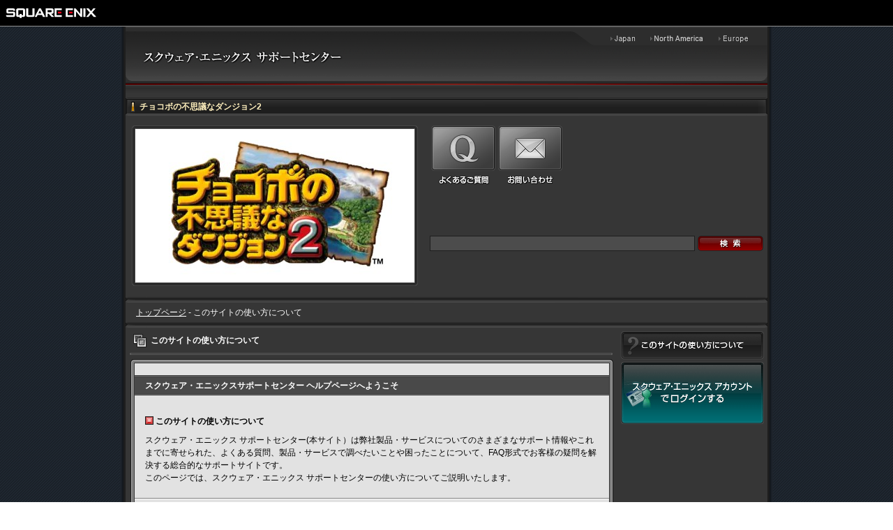

--- FILE ---
content_type: text/html; charset=UTF-8
request_url: https://support.jp.square-enix.com/about.php?la=0&id=1662
body_size: 5352
content:
<html><head>
<meta http-equiv='Content-Type' content='text/html; charset=UTF-8' />
<meta http-equiv='content-Style-type' content='text/css' />
<meta http-equiv='content-Script-type' content='text/javascript' />
<META http-equiv="Content-Language" Content="ja-JP" /> 
<meta name="viewport" content="width=device-width, initial-scale=1.0">
<meta name="description" xml:lang="ja-JP" content="スクウェア・エニックスの製品やサービスについてのサポート情報やよくある質問を掲載しています。調べたいことや困ったことについて、FAQ形式でお客様の疑問を解決する総合的なサポートサイトです。" />
<META name="robots" content="index,follow" />
<META name="googlebot" content="index,follow" />
<META name="author" content="SQUARE ENIX CO., LTD." />
<META name="language" content="ja-JP" />
<meta http-equiv="Content-Security-Policy" 
    content="default-src 'self' 'unsafe-inline'; 
    connect-src 'self' https://app.pep.work/;
    script-src 'self' 'unsafe-inline' 'unsafe-eval' https://app.pep.work/; 
    style-src 'self' 'unsafe-inline' https://app.pep.work/ https://d2ixvq6dqmuoso.cloudfront.net/;
    img-src 'self' 'unsafe-inline' data: https://s3-ap-northeast-1.amazonaws.com/ https://d2ixvq6dqmuoso.cloudfront.net/">
<LINK rel="alternate" href="https://support.na.square-enix.com/" hreflang="en-US" xml:lang="en-US" title="SQUARE ENIX Support Center" />
<LINK rel="alternate" href="https://support.eu.square-enix.com/?la=2" hreflang="en-GB" xml:lang="en-GB" title="SQUARE ENIX Support Centre" />
<LINK rel="alternate" href="https://support.eu.square-enix.com/?la=3" hreflang="fr-FR" xml:lang="fr-FR" title="Centre d'informations Square Enix" />
<LINK rel="alternate" href="https://support.eu.square-enix.com/?la=4" hreflang="de-DE" xml:lang="de-DE" title="SQUARE ENIX Support-Center" />
<link rel='stylesheet' type='text/css' href='css/main.css' />
<link rel='stylesheet' type='text/css' href='css/ja.css' />
<LINK rel="shortcut icon" type="image/x-icon" href="/images/favicon.ico" ><LINK rel="shortcut icon" type="image/vnd.microsoft.icon" href="/images/favicon.ico"><title>スクウェア・エニックス サポートセンター</title>
<script>
/*
  (function(i,s,o,g,r,a,m){i['GoogleAnalyticsObject']=r;i[r]=i[r]||function(){
  (i[r].q=i[r].q||[]).push(arguments)},i[r].l=1*new Date();a=s.createElement(o),
  m=s.getElementsByTagName(o)[0];a.async=1;a.src=g;m.parentNode.insertBefore(a,m)
  })(window,document,'script','https://www.google-analytics.com/analytics.js','ga');

  ga('create', 'UA-92241774-1', 'auto');
  ga('send', 'pageview');
*/
</script>

</head>
	<body><!-- === headerArea === -->
<script language="JavaScript" src="/jp/common/js/header-black.js"></script>
<noscript>
<table width="100%" border="0" cellspacing="0" cellpadding="0" class="printRestriction" summary="">
	<tr valign="top"><td width="100%" bgcolor="#000000" align="left"><img src="/jp/common/images/clear.gif" width="8" height="12" border="0" alt=""><br><img src="/jp/common/images/clear.gif" width="8" height="8" border="0" alt=""><a href="https://www.jp.square-enix.com/"><img src="/jp/common/images/pheader-logo-black.gif" width="130" height="14" border="0" alt="SQUARE ENIX"></a><br><img src="/jp/common/images/clear.gif" width="8" height="11" border="0" alt=""><br></td></tr>
	<tr valign="top"><td bgcolor="#929292"><img src="/jp/common/images/clear.gif" width="8" height="1" border="0" alt=""></td></tr>
</table>
</noscript>
<!-- === /headerArea === -->

		<div id='wrap'>
			<!-- ヘッダー -->
			<div id='wrap-header'>
				<div id="header-link-area">
					<a href='https://support.jp.square-enix.com/index.php' target='_top'><div class="support-top"></div></a>
				</div>
				<div id='header'>

					<!-- リージョン切り替え -->
					<ul id='header-region'>
						<li><a id='jp' class='region-button button-mode' href='https://support.jp.square-enix.com/index.php'></a></li>
						<li><a id='na' class='region-button button-mode' href='https://support.na.square-enix.com/index.php'></a></li>
						<li><a id='eu' class='region-button button-mode' href='https://support.eu.square-enix.com/index.php'></a></li>
					</ul><!-- リージョン切り替え -->
					
					<!-- 言語切り替え -->
					<!--ul id='header-lang'>
						<li><a id='en' class='lang-button button-mode' href='#'></a></li>
						<li><a id='fr' class='lang-button button-mode' href='#'></a></li>
						e<li><a id='de' class='lang-button button-mode' href='#'></a></li>
					</ul--><!-- 言語切り替え -->
					
					<br />
				</div>
			</div>      <!-- ヘッダー -->

			<!-- ボディ -->
			<div id='wrap-body'>
				
				<!-- コンテンツ-->
				<div id='contents'>
          					<!-- ニュースメニュー -->
					<div id='detail-menu'>
						<div id='detail-title'><span>チョコボの不思議なダンジョン2</span></div><!-- ゲームタイトル -->
						
						<!-- メニューエリア -->
						<div id='detail-menu-area'>
							
							<!-- ゲームバナー -->
							<div id='detail-banner-frame'>
              <img src='images/title_banner/3ef0660041e008ecf0a828390a6e9253cc1c946716643739962ea1efbe76f7ed.jpg' />
							</div><!-- ゲームバナー -->
							
							<!-- ボタン＆サーチエリア -->
							<table id='detail-menu-table' cellpadding='0' cellspacing='0'>
								<!-- ボタンエリア -->
								<tr>
									<td valign='top'>
										<div class='float-left'>
											<a id='dm-btn4' class='detail-menu-button button-mode  img-hover' href='//support.jp.square-enix.com/faqtop.php?id=1662&la=0'></a>
											<a id='dm-label4' class='detail-menu-label button-mode' href='//support.jp.square-enix.com/faqtop.php?id=1662&la=0'></a>
										</div>
										<div class='float-left'>
											<a id='dm-btn6' class='detail-menu-button button-mode img-hover' href='//support.jp.square-enix.com/contacttop.php?id=1662&la=0'></a>
											<a  id='dm-label6'class='detail-menu-label button-mode' href='//support.jp.square-enix.com/contacttop.php?id=1662&la=0'></a>
										</div>

									</td>
								</tr><!-- ボタンエリア -->
								
								<!-- サーチ -->
								<tr>

<FORM action="faq.php#FAQRESULT" method="GET" name="HFORM">
									<td valign='top' id='detail-search-input'>
										<input type='text' name="q" id='search-input' value='' /><!-- 入力エリア -->
										<!-- 検索ボタン -->
										<a href='#' id='search-button' class='button-mode img-hover' onclick='window.document.HFORM.submit();return false;'>
											<div id='search-button-label'></div>
										</a><!-- 検索ボタン -->
									</td>
<INPUT type="HIDDEN" name="id" value="1662">
<INPUT type="HIDDEN" name="la" value="0">
</FORM>
								</tr><!-- サーチ -->
								
							</table><!-- ボタン＆サーチエリア -->
							<br/>
						</div><!-- メニューエリア -->
						
						<div class='float-end'></div><!-- フロート終了 -->
						
					</div><!-- ニュースメニュー -->
					<img src='/images/bound.gif' width="920" height="13"><!-- 仕切り -->
<div class='bcnavi-textarea'>
<div id='bcnavi-textarea-detail'>
 
<a href='//support.jp.square-enix.com/main.php?id=1662&la=0'>トップページ</a> -  
このサイトの使い方について</div>
</div>
					<img src='/images/bound.gif' width="920" height="13"><!-- 仕切り -->

		
					<!-- 2カラムパターン -->
					<div id='column2'>
						
						<!-- Aゾーン -->
						<div id='a-zone'>
							
							<!-- テキストエリアマージン -->
							<div style='margin: 0 0 0 6px;'>
<div class="headline hl-normal"><div>このサイトの使い方について</div></div>
								<div class='frame-header header-wide'></div><!-- フレームヘッダ -->
								
								<!-- フレームボディ -->
								<div class='frame-body body-wide'>
									
									<!-- テキストエリア -->
									<div id='news-textarea-frame' class='b'>
                  <h1><div>スクウェア・エニックスサポートセンター ヘルプページへようこそ</div></h1><!-- 黒帯通常サイズ -->
<br/>
                  <h2>このサイトの使い方について</h2>
<p>スクウェア・エニックス サポートセンター(本サイト）は弊社製品・サービスについてのさまざまなサポート情報やこれまでに寄せられた、よくある質問、製品・サービスで調べたいことや困ったことについて、FAQ形式でお客様の疑問を解決する総合的なサポートサイトです。</p>
<p>このページでは、スクウェア・エニックス サポートセンターの使い方についてご説明いたします。</p>
<div class='border type4'></div><!-- ボーダー -->
<h2>スクウェア・エニックス サポートセンター</h2>
<p>スクウェア・エニックス サポートセンターでは、弊社製品のゲームタイトル（以下タイトル）および提供中のサービスについて、それぞれのタイトル専用サイトをご用意いたしております。<br />
タイトル専用サイトではお客様の疑問解決の手助けとなる、以下の機能を提供しております。 </p>
<div style="margin: 10px 0px 10px 0px">
<h3>最新ニュース・お知らせを確認する …… ニュース</h3>
<h3>疑問を解決する …… よくあるご質問・FAQ検索</h3>
<h3>スクウェア・エニックスへのお問い合わせ</h3>
</div>
<div class='border type4'></div><!-- ボーダー -->
<h4>ニュース</h4>
<p>「最新ニュース」ではサポートに関連した、最新のお知らせを掲載しています。<br/>
見出しをクリックすると、内容の詳細がご覧いただけます。</p><br/>
<p>※ニュースを提供している一部のタイトル・サービスに関してのみとなります。</p>
<div class='border type4'></div><!-- ボーダー -->


<h4>よくあるご質問・FAQ検索</h4>
<p style="margin-bottom: 10px"><b>よくあるご質問</b></p>
<p>「よくあるご質問」では、お問い合わせの多いFAQ上位5件をご案内しております。お問い合わせの際には、まずこちらをご覧いただくことをお勧めいたします。</p>
<p>「よくあるご質問」へは、タイトル専用サイト各ページの右上部のアイコンからお進みください。</p>
<br/>
<p style="margin-bottom: 10px"><b>FAQ検索</b></p>
<p>サポートセンターでは、タイトル・サービスのサポート情報や、ご利用環境や機器などのテクニカル(技術的)な情報を常に更新し、FAQとしてご提供しております。<br/>
FAQを利用することで、疑問への解答やトラブル対処へのアドバイスを得ることができますので、ぜひご活用ください。 <br/>
<br/>
<p>FAQの検索はタイトル専用サイトの各ページ右上部の検索ボックス、またはFAQ検索結果の画面から実行できます。</p>
<br/>
<div style="border: 1px solid #808080; background-color: #fff; padding: 8px; margin: 20px 20px 10px 20px; ">
<p><b>FAQ検索のヒント</b></p>
<div style="margin: 10px 0px 10px 0px">
<h3>検索のキーワードが複数ある場合は、空白(スペース)で区切ってご入力ください（AND検索になります）。</h3>
<h3>カテゴリー／サブカテゴリーを選択すると、より関連するFAQに絞り込まれます。</h3>
</div>
</div>
<div class='border type4'></div><!-- ボーダー -->
<h4>スクウェア・エニックスへのお問い合わせ</h4>
<p>よくあるご質問・FAQなどをご覧いただいても問題が解決しない場合、以下のいずれかの方法でスクウェア・エニックスにお問い合わせください。</p>
<div style="margin: 10px 0px 10px 0px">
<h3>タイトル専用サイト各ページ右上部の「お問い合わせ」から問い合わせページへ進む</h3>
<h3>FAQ記事内の「このFAQについて問い合わせ」ボタンから問い合わせページに進む</h3>
</div>
<p>※お問い合わせ時に「お問い合わせ番号」が表示されます。<br/>
　対応時に弊社スタッフが「お問い合わせ番号」を確認させていただきますので、番号を控えておいてください。</p>
<div class='border type4'></div><!-- ボーダー -->
<h4>スクウェア・エニックス アカウント</h4>

<p>スクウェア・エニックス アカウントとは、スクウェア・エニックスが提供する各種オンラインサービスの認証に利用可能な共通アカウントで、どなたでも無料でご登録いただけます。 <br/>
今後提供されるサービスにご利用いただけるほか、既存のサービスを関連づけることで複数のIDを1つのスクウェア・エニックス アカウントに統合したり、特殊なサービスが利用できます。<br/>スクウェア・エニックス アカウントをお持ちでない方は<a href="https://secure.square-enix.com/account/app/svc/register?lng=ja&rgn=jp" target="_blank">こちら</a>をご覧ください。 </p>


<div class='border type4'></div><!-- ボーダー -->
<h5><div>ご注意</div></h5>
<div style="margin: 20px 0px 10px 0px">
<h3>ゲームの攻略方法やデータのご質問については、お答えしておりません。また、攻略以外のお問い合わせの場合でも、
ご質問内容によってはお答えできない場合がございます。</h3>
<h3>日本語以外でのお問い合わせは受け付けておりません。また、弊社からの回答はすべて日本語となります。</h3>
<h3>海外で購入したゲームソフトについてはサポートしておりません。</h3>
<h3>複製品、およびお客様のお取扱いにより生じた原因で故障と思われる症状が発生している場合は、サポートの対象外とさせていただきます。</h3>
<h3>登録情報およびご契約内容についてのお問い合わせは、会員ご本人様以外の方からご質問をいただいてもお答えできない場合があります。</h3>
<h3>入力された内容に不備がある場合、ご回答できない場合がございます。</h3>
<h3>一般の方からのゲーム及び関連企画等のご提案は受け付けておりません。</h3>
<h3>会社見学の申し込みは受け付けておりません。なお、企業活動については「会社情報」をご覧ください。</h3>
</div>
<br/>


									</div><!-- テキストエリア -->
								</div><!-- フレームボディ -->
								<div class='frame-footer footer-wide'></div><!-- フレームフッター -->
							<!-- 戻るicon -->
							<div class='icon back'>
								<img src='images/back_icon.gif'>
								<a href="javascript:history.back();" class='w noline'>前に戻る</a> 
							</div><!-- 戻るicon -->
							</div><!-- テキストエリアマージン -->
						
						</div><!-- Aゾーン -->
						
						
						<!-- Bゾーン -->
						<div id='b-zone'>
							<a id='about-site-btn' class='button-mode' href='about.php?la=0&id=1662'></a><!-- サイトの使い方についてボタン -->

							<!--<a id='about-chat-btn' class='button-mode' href='about_chatsupport.php?la=0&id=1662'></a>--><!-- チャットについてボタン -->
							<a id='login-btn' class='button-mode img-hover' href='https://secure.square-enix.com/oauth/oa/oauthauth?client_id=support&ref=support_jp_login&svcgrp=Service_SEJ&response_type=code&redirect_uri=https%3A%2F%2Fsupport.jp.square-enix.com%2Flogin.php?u=%2Fabout.php%3Fla%3D0_a_id%3D1662'></a><!-- ログインボタン -->
						</div><!-- Bゾーン -->
						
					</div><!-- 2カラムパターン -->
					
					<div class='float-end'></div><!-- フロート終了 -->
					
				</div><!-- コンテンツ -->
				
			</div><!-- ボディ -->
			
			<!-- フッター -->
            <div id='wrap-footer' class="wrap-footer-menu">
                <div id="footer-menu-area">
                    <div class="line_top">
                        <div class="inner">
                            <ul class="sqexFooter" style="margin-top: 20px;">
                                <li><a href="https://www.jp.square-enix.com/about/">このサイトについて</a>
                                <li class="sep">|
                                <li><a href="https://www.jp.square-enix.com/privacy/">プライバシーポリシー</a> 
                                <li class="sep">|
                                <li><a href="/?la=0">サポートセンター</a> 
                                <li class="sep">|
                                <li><a href="https://www.jp.square-enix.com/sitemap/">サイトマップ</a> 
                                <li class="sep">|
                                <li><a href="https://www.square-enix.com/">SQUARE ENIX GLOBAL</a>
                            </ul>
                        </div>
                    </div>
                    <div class="line_top2">
                        <div class="inner">
                            <div class="copyright">
 &copy; SQUARE ENIX
                                </div>
                        </div>
                    </div>
                </div>
            </div>




      <!-- フッター -->
		</div>
	</body>
</html>

--- FILE ---
content_type: text/css
request_url: https://support.jp.square-enix.com/css/main.css
body_size: 23005
content:
@charset "UTF-8";

body,div,dl,dt,dd,ul,ol,li,h1,h2,h3,h4,h5,h6,pre,form,fieldset,input,p,blockquote,table,th,td{margin:0;padding:0;line-height:150%;}
fieldset,img,abbr{border:0;}
address,caption,cite,code,dfn,h1,h2,h3,h4,th,var{font-style:normal;font-weight:normal;}
caption,th{text-align:left;}
q:before,q:after{content:'';}
html,body{height:100%;line-height:150%;text-align:center;background-image:url(/images/body.gif);}
.button-mode{cursor:pointer;display:block;}
.img-hover{background-position:0 0;background-repeat:no-repeat;}
.img-hover:hover{background-position:0 bottom;}
.w{font-size:12px;color:#fff;}
.b{font-size:12px;color:#000;}
.noline{text-decoration:none;}
.noline2line{text-decoration:none;}
.noline2line:hover{text-decoration:underline;}
.border{font-size:1px;background-repeat:repeat-x;}
.type1{height:2px;background-image:url(/images/border1.gif);}
.type2{height:13px;background-image:url(/images/border2.gif);}
.type3{height:1px;margin:10px 0 10px 0;background-image:url(/images/border3.gif);}
#column2 .type3{width:680px;}
#column3 .type3{width:470px;}
.type4{height:2px;margin:20px 0 20px 0;background-image:url(/images/border4.gif);}
#column2 .type4{width:680px;}
#column3 .type4{width:470px;}
.float-end{clear:both;}
.float-left{float:left;}
.float-right{float:right;}
.table-bg{background-color:#000;table-layout:fixed;}
@media all and (-ms-high-contrast:none){
}
@supports (-ms-ime-align: auto) {
}

.table-bg[width="620"]{table-layout:fixed;width:94%;}
.tcell1{color:#000;font-size:13px;background-color:#ccc;padding:3px 6px 3px 6px;}
.tcell2{color:#333;font-size:13px;background-color:#fff;padding:3px 8px 3px 8px;white-space:normal;}
.tcell3{color:#333;font-size:13px;background-color:#f0f0ff;padding:3px 8px 3px 8px;}
.tcell2 input,.tcell2 textarea{max-width: 90%;}
.tcell2 input,.tcell2 textarea + div.counter-wrap{max-width: 90%;}
#wrap{width:984px;min-height:100%;margin:0 auto;background-image:url(/images/wrap.gif);background-repeat:repeat-y;text-align:left;position:relative;}
* html #wrap{height:100%;}
#wrap-body{width:984px;text-align:center;padding-bottom:107px;}
#wrap-footer{width:984px;height:47px;background-image:url(/images/wrap_footer.gif);background-repeat:no-repeat;background-position:center;position:absolute;bottom:0;text-align:center;color:#bbb;font-size:12px;}
#wrap-footer #footer-area{position:relative;top:19px;}
#wrap-footer.wrap-footer-menu{width:984px;height:79px;background-image:url(/images/wrap_footer_menu.gif);background-repeat:no-repeat;background-position:center;position:absolute;bottom:0;text-align:center;color:#bbb;font-size:12px;}
#wrap-footer #footer-menu-area {position: relative;top: 0px;padding: 0 29px;}
#contents{width:920px;margin:0 auto 0 auto;text-align:left;}
#column3 #a-zone{width:235px;float:left;}
#column3 #b-zone{width:455px;margin-left:10px;float:left;}
#column3 #c-zone{width:210px;float:right;}
#column2 #a-zone{width:210px;float:left;}
#column2 #b-zone{width:210px;float:right;}
#header li{list-style-type:none;float:left;}
#header-region{padding:13px 0 0 727px;}
.region-button{background-repeat:no-repeat;height:10px;}
.region-button#jp{background-image:url(/images/region-jp.gif);width:57px;}
.region-button#na{background-image:url(/images/region-na.gif);width:98px;}
.region-button#eu{background-image:url(/images/region-eu.gif);width:69px;}
.region-button#tw{background-image:url(/images/lang-tw.gif);width:63px;}
.region-button#cn{background-image:url(/images/lang-cn.gif);width:61px;}
.region-button#ko{background-image:url(/images/lang-ko.gif);width:53px;}
#search-button{width:94px;height:22px;background-image:url(/images/search_button.gif);}
#header-lang{padding:13px 0 0 763px;}
.lang-button{background-repeat:no-repeat;height:10px;padding-left: 10px;}
.lang-button#en{background-image:url(/images/lang-en.gif);width:44px;height:12px;}
.lang-button#fr{background-image:url(/images/lang-fr.gif);width:50px;height:12px;}
.lang-button#de{background-image:url(/images/lang-de.gif);width:48px;height:12px;}
#header-link{background-repeat:no-repeat;padding:5px 0 0 698px;}
.header-button{height:20px;width:81px;margin-left:2px;}
.bcnavi-textarea{padding:0 5px 5px 15px;}
#bcnavi-textarea-detail{font-size:12px;color:#fff;}
#bcnavi-textarea-detail a{color:#fff;text-decoration:underline;}
.ftnavi-textarea{padding:0 5px 5px 10px;}
#ftnavi-textarea-detail{font-size:12px;color:#fff;}
.tfami-opt1{background-color:#4c4c4c;color:#fff0be;}
.tfami-opt2{background-color:#2c2c2c;color:#fff0be;}
.tfami-sel{background-color:#4c4c4c;color:#fff0be;border:1px solid #8e8e8e;}
.menu-header{width:235px;height:26px;background-repeat:no-repeat;}
.menu-btn{width: 235px;display: block;overflow: hidden;color: #fff;text-decoration: none;font-size: 12px;line-height: 130%;background-color: #484848;border: 1px solid #1e1e1e;box-shadow: 0px -27px 10px -10px #303030 inset;height: auto !important;background-image: none !important;position: relative;}
.menu-btn span{position:relative;display:block;background-color:#434343;padding:3px 10px 3px 18px;margin:3px 2px;border-radius:4px;border: 1px solid #353434;line-height: 1.4;top:auto !important;left:auto !important;z-index: 0;}
.menu-btn span:before{content: "";margin-right: 10px;width: 5px;height: 9px;background-image: url(/images/tri-red.png);display: inline-block;vertical-align: middle;position: absolute;top: 50%;left: 8px;margin-top: -0.3em;}
.menu-btn span:after{content: "";width: 100%;height: 50%;display: block;position: absolute;left: 0;top: 50%;background: linear-gradient(0deg, #3d3d3d, #373737);z-index: -1;}
.menu-end{font-size:1px;width:235px;height:1px;background-image:url(/images/menu_button_end.gif);background-repeat:no-repeat;}
.selected{background-position:0 bottom;}
.level2-area{display:none;}
.level1{height:32px;background-image:url(/images/menu_button_parent1.gif);}
.level1:hover{color:#ffcc74;}
.level1 span{top:10px;left:19px;}
.level1.level1-large{height:47px;background-image:url(/images/menu_button_parent2.gif);}
.level2{height:28px;background-image:url(/images/menu_button_child1.gif) !important;box-shadow:none;}
.level2:hover{color:#a0f9ff;}
.level2 span{top:8px;left:19px;background-color:transparent;}
.level2 span:after,.level2 span:before{display:none;}
.level2.level2-large{height:43px;background-image:url(/images/menu_button_child2.gif) !important;}
#spot-news{text-align:center;}
#spot-news-header{width:920px;height:3px;font-size:1px;background-image:url(/images/spot_news_header.gif);background-repeat:no-repeat;}
#spot-news-footer{width:920px;height:17px;background-image:url(/images/spot_news_footer.gif);background-repeat:no-repeat;}
#spot-news-body{width:905px;border:3px double #222;margin:5px auto 5px auto;text-align:center;}
#spot-news-textarea{width:100%;background-color:#e2e2e2;text-align:left;}
#spot-news-textarea div{width:800px;margin-left: 15px;}
#spot-news-headline{padding-top:15px;text-align:left;}
#spot-news-text{padding-bottom:15px;text-align:left;}
.frame-header{width:453px;height:6px;font-size:1px;background-image:url(/images/frame_header.gif);background-repeat:no-repeat;}
.frame-header.header-wide{width:694px;height:6px;font-size:1px;background-repeat:no-repeat;background-image:url(/images/news_text_header.gif);}
.frame-body{width:453px;text-align:center;background-image:url(/images/frame_body.gif);}
.frame-body.body-wide{width:694px;background-image:url(/images/news_text_body.gif);}
.frame-footer{width:453px;height:6px;font-size:1px;background-image:url(/images/frame_footer.gif);}
.frame-footer.footer-wide{width:694px;height:6px;font-size:1px;background-image:url(/images/news_text_footer.gif);background-repeat:no-repeat;}
.cross.table{width:443px;margin:0 auto;background-color:#363636;font-size:12px;color:#fff;}
#column2 .cross.table{width:682px;}
.cross.color1{background-color:#6d6d6d;}
.cross.color2{background-color:#606060;}
.icon{background-repeat:no-repeat;}
.icon.block{background-image:url(/images/block_icon.gif);background-position:4px 5px;}
.icon.block0{background-image:url(/images/block_icon.gif);background-position:4px 5px;}
.icon.block1{background-image:url(/images/block_icon.gif);background-position:24px 5px;}
.icon.block2{background-image:url(/images/block_icon.gif);background-position:44px 5px;}
.icon.block3{background-image:url(/images/block_icon.gif);background-position:64px 5px;}
.icon.tri{background-image:url(/images/tri_icon.gif);background-position:10px 8px;}
.icon.next{width:475px;margin-top:5px;height:20px;}
#column2 .icon.next{width:685px;}
.icon.next img{float:right;font-size:1px;}
.icon.next a{float:right;font-size:10px;line-height:150%;}
.icon.back{margin:5px 0 0 7px;}
.icon.back img{float:left;font-size:1px;}
.icon.back a{font-size:10px;float:left;line-height:155%;}
.icon-back-wrap{width:694px;overflow:hidden;}
.news-block{position:relative;top:0px;overflow:hidden;padding:3px 0;min-height:18px;}
.news-text{list-style-type:none;padding-left:16px;position:absolute;max-width:80%;overflow:hidden;text-overflow:ellipsis;white-space:nowrap;padding-bottom:5px;height:1.2em;}
.news-text0{list-style-type:none;padding-left:16px;position:absolute;}
.news-text1{list-style-type:none;padding-left:36px;position:static;float: left;width: 74%;}
.news-text2{list-style-type:none;padding-left:56px;position:absolute;}
.news-text3{list-style-type:none;padding-left:76px;position:absolute;}
.news-date{list-style-type:none;padding-right:7px;right:0;float:right;}
.headline{color:#fff;font-weight:bold;font-size:12px;background-repeat:no-repeat;background-position:left bottom;min-height:30px;overflow:hidden;margin-bottom:5px;}
#column3 #b-zone .headline{width:455px;background-image:url(/images/hl_border1.gif);}
#column2 #a-zone .headline{width:692px;background-image:url(/images/hl_border2.gif);}
.headline div{min-height:30px;padding:4px 0 0 33px;background-repeat:no-repeat;overflow:hidden;}
.headline.hl-normal div{padding:4px 0 0 30px;background-image:url(/images/hl_normal.gif);}
.headline.hl-search div{background-image:url(/images/hl_search.gif);}
.headline.hl-news div{background-image:url(/images/hl_news.gif);}
.headline.hl-faq div{background-image:url(/images/hl_faq.gif);}
.headline.hl1 div{background-image:url(/images/hl_icon1.gif);}
.headline.hl2 div{background-image:url(/images/hl_icon2.gif);}
.headline.hl3 div{background-image:url(/images/hl_icon3.gif);}
.headline.hl4 div{background-image:url(/images/hl_icon4.gif);}
.headline.hl5 div{background-image:url(/images/hl_icon5.gif);}
.headline.hl6 div{background-image:url(/images/hl_icon6.gif);}
.headline.hl7 div{background-image:url(/images/hl_icon7.gif);}
.headline.hl8 div{background-image:url(/images/hl_icon8.gif);}
.headline.hl9 div{background-image:url(/images/hl_icon9.gif);}
.headline.hl10 div{background-image:url(/images/hl_icon10.gif);}
#tab-switch{width:453px;height:34px;}
#tab-switch.active1{background-image:url(/images/tab_switch_active1.gif);}
#tab-switch.active2{background-image:url(/images/tab_switch_active2.gif);}
.tab-button{width:226px;height:34px;background-repeat:no-repeat;background-position:center;list-style-type:none;}
.tab-button a{width:100%;height:100%;display:block;}
#search-result-header{width:443px;height:24px;margin:0 auto;color:#fff;font-size:12px;font-weight:bold;background-color:#363636;}
#search-result-header span{position:relative;top:3px;}
.search-result-text{padding-left:25px;}
#about-site-btn,#about-ingame-btn,#about-chat-btn,#download-btn{width:205px;height:40px;margin-bottom:4px;background-repeat:no-repeat;}
#about-goods-btn{width:205px;height:40px;margin-bottom:4px;margin-top:4px;background-repeat:no-repeat;}
#about-invoice-btn{width:205px;height:40px;margin-bottom:4px;margin-top:4px;background-repeat:no-repeat;}
#about-manners-btn{width:205px;height:40px;margin-bottom:4px;background-repeat:no-repeat;}
#id-panel{width:205px;height:90px;text-align:center;background-image:url(/images/id_panel.gif);}
#id-display{overflow:hidden;text-align:left;height:27px;}
#id-display span{padding:2px 0 0 12px;}
#logout-btn{width:94px;height:22px;margin:0 auto;background-image:url(/images/logout_image.gif);}
#ticket-frame-footer{width:205px;height:3px;background-repeat:no-repeat;background-image:url(/images/ticket_frame_footer.gif);font-size:1px;}
#ticket-frame-body{background-image:url(/images/ticket_frame_body.gif);background-repeat:repeat-y;}
.ticket-panel{width:205px;height:80px;background-image:url(/images/ticket_panel.gif);}
.ticket-panel div{font-size:10px;}
.ticket-panel li{list-style-type:none;font-size:10px;}
.ticket-label{width:205px;height:32px;}
.ticket-headline{width:205px;height:25px;text-align:left;overflow:hidden;}
.ticket-headline div{padding:3px 0 0 12px;}
.ticket-headline div a{color:#fff;text-decoration:none;}
.ticket-headline div a:hover{color:#fff;text-decoration:underline;}
.ticket-cont{width:205px;overflow:hidden;}
.ticket-cont-l{float:left;width:140px;height:20px;overflow:hidden;}
.ticket-cont-l div{padding:3px 0 0 12px;}
.ticket-cont-r{float:right;width:62px;text-align:center;overflow:hidden;padding-top:3px;}
.ticket-cont-r div a{color:#fff;text-decoration:none;}
.ticket-cont-r div a:hover{color:#fff;text-decoration:underline;}
#members-header{width:205px;height:30px;margin-top:15px;background-image:url(/images/mem_product.gif);}
#members-list{padding:3px 3px 3px 5px;list-style-type:none;font-size:10px;}
#members-area p{color:#fff;font-size:10px;text-align:center;}
#members-area a{color:#fff;text-decoration:none;}
#members-area a:hover{color:#fff;text-decoration:underline;}
#c-banner{text-align:center;}
#c-banner a{width:182px;height:46px;margin:0 auto 3px auto;}
#pc-banner{text-align:center;padding-top:20px;}
.ticket-detail-textarea{padding:15px 5px 15px 5px;}
#ticket-textarea-frame{border:1px solid #363636;margin:0 auto;background-color:#e2e2e2;text-align:left;}
#column2 #ticket-textarea-frame{width:680px;}
#ticket-textarea-frame h1{background-color:#565656;font-size:12px;font-weight:bold;color:#fff;padding:2px 3px 2px 5px;}
#ticket-textarea-frame h3{font-size:12px;padding:0 10px 0 15px;margin:3 0 2px 5px;background-image:url(/images/news-small-icon.gif);background-position:5px 6px;background-repeat:no-repeat;}
#ticket-textarea-frame p{font-size:12px;}
.news-detail-textarea{padding:15px;}
#news-textarea-frame{border:1px solid #363636;margin:0 auto;background-color:#e2e2e2;text-align:left;}
#column2 #news-textarea-frame{width:680px;}
#column3 #news-textarea-frame{width:470px;margin:0 auto;text-align:left;}
#news-textarea-frame p{padding:0 15px 0 15px;}
#news-textarea-frame h1{height:29px;margin-top:17px;margin-bottom:12px;background-image:url(/images/news_large_header1.gif);}
#news-textarea-frame div.q{margin-top:17px;margin-bottom:12px;background-color:#444;color:#fff;font-weight:bolder;padding:5px 10px 5px 10px;}
#column2 #news-textarea-frame h1{width:680px;}
#column3 #news-textarea-frame h1{width:470px;}
#news-textarea-frame h1.h1-large{height:42px;background-image:url(/images/news_large_header2.gif);}
#news-textarea-frame h1 div{color:#fff;font-size:12px;font-weight:bold;line-height:120%;position:relative;left:15px;top:8px;}
#column2 #news-textarea-frame h1 div{width:650px;}
#column3 #news-textarea-frame h1 div{width:440px;}
#news-textarea-frame h2{font-weight:bold;font-size:12px;padding:0 15px 0 15px;margin:0 0 10px 15px;background-image:url(/images/news-large-icon.gif);background-repeat:no-repeat;background-position:0 0;line-height:130%;}
#news-textarea-frame h3{font-size:12px;padding:0 15px 0 23px;margin:0 0 8px 15px;background-image:url(/images/news-small-icon.gif);background-position:12px 5px;background-repeat:no-repeat;}
#news-textarea-frame h4{font-size:12px;font-weight:bold;padding:0 15px 0 15px;margin-bottom:10px;color:#00757c;}
#news-textarea-frame h5{height:29px;margin:17px 0 10px 0;background-image:url(/images/news_caution1.gif);}
#column2 #news-textarea-frame h5{width:680px;}
#column3 #news-textarea-frame h5{width:470px;}
#news-textarea-frame h5.h5-large{height:44px;background-image:url(/images/news_caution2.gif);background-repeat:repeat-x;}
#news-textarea-frame h5 div{color:#000;font-size:12px;font-weight:bold;line-height:120%;position:relative;left:15px;top:50%;transform:translateY(-50%); -webkit-transform:translateY(-50%);}
#column2 #news-textarea-frame h5 div{width:650px;}
#column3 #news-textarea-frame h5 div{width:440px;}
#news-textarea-frame a{color:#ce1400;}
#news-textarea-frame a:hover{color:#ff3131;}
.note{font-size:12px;font-weight:normal;color:#D16700;}
#news-category-header{height:24px;margin:0 auto;color:#fff;font-size:12px;font-weight:bold;background-color:#363636;}
#news-category-header span{position:relative;top:3px;left:5px;}
#news-category-header2{height:24px;margin:0 auto;color:#fff;font-size:12px;font-weight:bold;background-color:#505050;}
#news-category-header2 span{position:relative;top:3px;left:5px;}
.news-header-textarea{padding:15px 0 0 15px;}
.news-header-textarea div{font-size:11px;color:#606060;}
#news-textarea-frame h6{font-size:12px;font-weight:bold;color:#00757c;margin-bottom:5px;}
.news-title-label{width:692px;height:38px;margin-bottom:3px;background-repeat:no-repeat;}
#nt-label1{background-image:url(/images/nt_label1.gif);}
#nt-label2{background-image:url(/images/news_header.gif);}
#detail-title{width:920px;height:26px;background-image:url(/images/game_title.gif);color:#FFF0BE;font-weight:bold;font-size:12px;}
#detail-title span{position:relative;top:4px;left:20px;}
#detail-banner-frame{width:412px;height:232px;float:left;background-image:url(/images/game_banner_frame.gif);background-repeat:no-repeat;}
#detail-banner-frame img{margin:6px 0 0 6px;}
#detail-menu{	height: 286px;}
#detail-menu-area{margin:13px 0 0 8px;}
#detail-search-input input{width:380px;float:left;}
#detail-search-input a{float:right;margin-right:6px;}
#detail-menu-table{float:right;width:484px;height:232px;}
.detail-menu-button{width:96px;height:67px;background-repeat:no-repeat;}
.detail-menu-label{width:96px;height:42px;background-repeat:no-repeat;background-position:center 5px;}
.dm-disable{cursor:default;}
#dm-btn1{background-image:url(/images/dm_button1.gif);}
#dm-btn1.dm-disable{background-image:url(/images/dm_button1_disable.gif);}
#dm-btn2{background-image:url(/images/dm_button2.gif);}
#dm-btn2.dm-disable{background-image:url(/images/dm_button2_disable.gif);}
#dm-btn3{background-image:url(/images/dm_button3.gif);}
#dm-btn3.dm-disable{background-image:url(/images/dm_button3_disable.gif);}
#dm-btn4{background-image:url(/images/dm_button4.gif);}
#dm-btn4.dm-disable{background-image:url(/images/dm_button4_disable.gif);}
#dm-btn5{background-image:url(/images/dm_button5.gif);}
#dm-btn5.dm-disable{background-image:url(/images/dm_button5_disable.gif);}
#dm-btn6{background-image:url(/images/dm_button6.gif);}
#dm-btn6.dm-disable{background-image:url(/images/dm_button6_disable.gif);}
#dm-btn7{background-image:url(/images/dm_button7.gif);}
#dm-btn7.dm-disable{background-image:url(/images/dm_button7_disable.gif);}
#dm-btn8{background-image:url(/images/dm_button8.gif);}
#dm-btn8.dm-disable{background-image:url(/images/dm_button8_disable.gif);}
#dm-btn9{background-image:url(/images/dm_button9.gif);}
#dm-btn9.dm-disable{background-image:url(/images/dm_button9_disable.gif);}
#dm-btn10{background-image:url(/images/dm_button10.gif);}
#dm-btn10.dm-disable{background-image:url(/images/dm_button10_disable.gif);}
#dm-btn11{background-image:url(/images/dm_button11.gif);}
#dm-btn11.dm-disable{background-image:url(/images/dm_button11_disable.gif);}
#pu-banner td{width:230px;}
#pu-banner a{color:#fff;font-size:10px;font-weight:bold;line-height:130%;}
#pu-banner .pu-banner-s{float:left;height:14px;padding:1px 2px 0 0;}
#pu-banner .pu-banner-m{float:left;height:28px;padding:1px 2px 0 0;}
#pu-banner .pu-text{padding-right:5px;}
#pu-banner td.mt{padding-top:15px;}
.formdb{display:block;}
.formdn{display:none;}

#wrap-footer2 {
    font-size: 12.8px;

    margin-left: 27px;
      width: 891px;
    padding: 20px 20px 20px 20px;
    line-height: 200%;
    background-color: #1e1e1e;
    position: absolute;
    bottom: -100px;
    text-align: left;
    color: #bbb;
    height: 150px;
    font-size: 12px;
}

ul.sqexFooter {list-style: none; margin-top: 10px; margin-bottom: 5px;}
ul.sqexFooter li {text-align: -webkit-match-parent; display: inline; line-height: 180%; }
ul.sqexFooter li a {color: #ccc !important; font-weight:bold; text-decoration: underline !important;}
ul.sqexFooter li.sep {margin-left: 5px;margin-right: 5px;} 

.notice_Notices_29tRQ {
    position: fixed;
    bottom: 0;
    color: #fff;
    background: #000;
    background: rgba(0,0,0,.8);
    padding: 24px;
    padding: 1.5rem;
    left: 50%;
    -webkit-transform: translate(-50%);
    -ms-transform: translate(-50%);
    transform: translate(-50%);
    width: 90%;
    display: none;
    font-size: 20px;
    font-size: 1.5rem;
    text-align: center;
    z-index: 99999;
}
.notice_Notices_29tRQ a {color: #fff; text-decoration: underline !important;}
.noticeButton_Notices_2jfBZ {    margin-top: auto;}
.acceptButton_Notices_1VmGY {
    background-color: transparent;
    width: 275px;
    padding: 0 8px;
    padding: 0 .5rem;
    padding: initial 8px;
    padding: initial .5rem;
    height: 3em;
    color: #fff;
    font-size: 20px;
    font-size: 1.5rem;
    display: -webkit-box;
    display: -ms-flexbox;
    display: flex;
    color: hsla(0,0%,100%,.8);
    cursor: pointer;
    margin-left: 16px;
    margin-left: 1rem;
}
.ticketnum {
  font-size:24px;
  font-weight: bold;
  color: #008800;
}

.whitebox {
  padding: 10px; 
  margin: 5px 10px 5px 10px; 
  background-color: white; 
  border: 1px solid #666;
}

.SquareButton:hover {
	background: #606060;
}
.SquareButton {
	width: 147px;
	height: 112px;
	padding: 13px;
	background: #6d6d6d;
	webkit-box-shadow:
		0px 1px 0px 0px rgba(255,255,255,0.25) inset,
		0px -1px 0px 0px rgba(0,0,0,0.1) inset, 
		1px 0px 0px 0px rgba(255,255,255,0.25) inset, 
		-1px 0px 0px 0px rgba(0,0,0,0.1) inset;
	box-shadow:
		0px 1px 0px 0px rgba(255,255,255,0.25) inset,
		0px -1px 0px 0px rgba(0,0,0,0.1) inset,
		1px 0px 0px 0px rgba(255,255,255,0.25) inset,
		-1px 0px 0px 0px rgba(0,0,0,0.1) inset;
	-moz-border-radius: 8px;
	-webkit-border-radius: 8px;
	border-radius: 8px;
	border: solid 2px #7f7f7f;
	text-decoration: none;
	text-align: center;
	overflow: hidden;
	display: flex;
	justify-content: center;
	align-items: center;
}
.SquareButton span {
	color: #fff;
	font-size:15px;
	font-weight:bold;
}

.HtmlContents ul {
	display: block;
	list-style-type: disc;
	margin-block-start: 1em;
	margin-block-end: 1em;
	margin-inline-start: 0px;
	margin-inline-end: 0px;
	padding-inline-start: 2em;
}
.HtmlContents ul li {
	list-style-type: disc;
}
.HtmlContents ol {
	display: block;
	list-style-type: decimal;
	margin-block-start: 1em;
	margin-block-end: 1em;
	margin-inline-start: 0px;
	margin-inline-end: 0px;
	padding-inline-start: 2em;
}
.HtmlContents ol li {
	list-style-type: decimal;
}

.table-bg .tcell3 {
  word-break: break-word;
}

--- FILE ---
content_type: text/css
request_url: https://support.jp.square-enix.com/css/ja.css
body_size: 8648
content:
@charset "UTF-8";

html,body{font-family:'Arial Rounded MT Bold','ＭＳ Ｐゴシック', sans-serif;}
/* ヘッダ */
#wrap-header {
	width: 984px;
	height: 102px;
	background-image: url(/images/ja/wrap_header.gif);
	background-repeat: no-repeat;
	background-position: top center;
}
#header-link-area {
	width: 340px;
	height: 80px;
	position: absolute;
	top: 0;
	left: 29px;
}
#header-link-area .support-top {
	width: 340px;
	height: 80px;
}
.header-button#goods {
	background-image: url(/images/ja/header-link-goods.gif);
}
.header-button#pub {
	background-image: url(/images/ja/header-link-pub.gif);
}
.header-button#anime {
	background-image: url(/images/ja/header-link-anime.gif);
}

/* メニューヘッダー
 --------------------------------------------------------------------------- */

/* 検索 */
#menu-search-header {
	background-image: url(/images/ja/search_header.gif);
}

/* シリーズ */
#menu-series-header {
	background-image: url(/images/ja/series_search_header.gif);
	margin-bottom: 2px;
}

/* タイトル */
#menu-title-header {
	background-image: url(/images/ja/title_header.gif);
	margin: 2px 0 2px 0;
}

/* -------------------------------------------------------------------------
 * 検索
 * ------------------------------------------------------------------------- */

/* 検索の入力 */
#search-input {
	height: 22px;
	background-color: #4c4c4c;
	border: 1px solid #1e1e1e;
	color: #fff;
}

/* 検索ボタンのラベル */
#search-button-label {
	width: 94px;
	height: 22px;
	background-image: url(/images/ja/search_label.gif);
}
/* タブ発売日順ラベル */
.tab-button.date {
	float: right;
	background-image: url(/images/ja/tab_button_date.gif);
}
/* タブ50音順ラベル */
.tab-button.str {
	float: left;
	background-image: url(/images/ja/tab_button_str.gif);
}

#about-site-btn {
	background-image: url(/images/ja/about.gif);
}
#about-ingame-btn{
	background-image:url(/images/ja/gamespo.gif);
}

/* チャットサポートについてボタン
 --------------------------------------------------------------------------- */
#about-chat-btn {
	background-image: url(/images/ja/chat.gif);
}

#about-manners-btn {
	background-image: url(/images/ja/onlinemanner.gif);
}

#id-label {
	width: 205px;
	height: 30px;
	background-image: url(/images/ja/id_label.gif);
}
#logout-label {
        width: 94px;
        height: 22px;
        background-image: url(/images/ja/logout_label.gif);
}
.ticket-label#ticket1 {
        background-image: url(/images/ja/ticket_label1.gif);
}
.ticket-label#ticket2 {
        background-image: url(/images/ja/ticket_label2.gif);
}
.ticket-label#ticket3 {
        background-image: url(/images/ja/ticket_label3.gif);
}

/* グッズ販売についてボタン
 --------------------------------------------------------------------------- */
#about-goods-btn {
	background-image: url(/images/ja/goods.gif);
}

/* インボイスについてボタン
 --------------------------------------------------------------------------- */
#about-invoice-btn {
	background-image: url(/images/ja/invoice.gif);
}

/* ログインボタン
 --------------------------------------------------------------------------- */
#login-btn {
	width: 205px;
	height: 89px;
	background-image: url(/images/ja/login.gif);
}
/* 詳細ページメニューボタンのラベル */
#dm-label1 {
	background-image: url(/images/ja/dm_label1.gif);
}

#dm-label2 {
	background-image: url(/images/ja/dm_label2.gif);
}

#dm-label3 {
	background-image: url(/images/ja/dm_label3.gif);
}

#dm-label4 {
	background-image: url(/images/ja/dm_label4.gif);
}

#dm-label5 {
	background-image: url(/images/ja/dm_label5.gif);
}

#dm-label6 {
	background-image: url(/images/ja/dm_label6.gif);
}

#dm-label7 {
	background-image: url(/images/ja/dm_label7.gif);
}

#dm-label8 {
	background-image: url(/images/ja/dm_label8.gif);
}

#dm-label9 {
	background-image: url(/images/ja/dm_label9.gif);
}

#dm-label10 {
	background-image: url(/images/ja/dm_label10.gif);
}

ruby {
  display:inline-table !important;
  text-align:center !important;
  white-space:nowrap !important;
  text-indent:0 !important;
  margin:0 !important;
  vertical-align:text-bottom !important;
  line-height:1 !important;
}

ruby>rb,ruby>rbc {
  display:table-row-group !important;
  line-height:1.0 !important;
}

ruby>rt,ruby>rbc+rtc {
  display:table-header-group !important;
  font-size:71% !important;
  line-height:1.0 !important;
  letter-spacing:0 !important;
}

ruby>rbc+rtc+rtc {
  display:table-footer-group !important;
  font-size:71% !important;
  line-height:1.0 !important;
  letter-spacing:0 !important;
}

rbc>rb,rtc>rt {
  display:table-cell !important;
  letter-spacing:0 !important;
}
rp {
  display:none !important;
}

#kb-textarea-frame {
    background-color:#E2E2E2;
    border:1px solid #363636;
    margin:0 auto;
    text-align:left;
    /* font-family: "メイリオ"; */
    /* font-family: "HGS創英角ﾎﾟｯﾌﾟ体"; */
    width: 680px;
}
/* テキスト枠:2カラム */
#column2 #kb-textarea-frame {
	width: 680px;
}

/* テキスト枠:3カラム */
#column3 #kb-textarea-frame {
	width: 470px;
	margin: 0 auto;
	text-align: left;
}

/* 通常テキスト */
#kb-textarea-frame p {
	padding: 0 15px 0 15px;
}

/* 黒い帯通常サイズ */
#kb-textarea-frame h1 {
	height: 29px;
	margin-top: 17px;
	margin-bottom: 12px;
	background-image: url(/images/news_large_header1.gif);
}

#kb-textarea-frame div.q {
	margin-top: 17px;
	margin-bottom: 12px;
    background-color: #444444;
    color: #ffffff;
    font-weight: bolder;
    padding: 5px 10px 5px 10px;
}

/* 2カラム版 */
#column2 #kb-textarea-frame h1 {
	width: 680px;
}

/* 3カラム版 */
#column3 #kb-textarea-frame h1 {
	width: 470px;
}

/* 黒い帯大サイズ */
#kb-textarea-frame h1.h1-large  {
	height: 42px;
	background-image: url(/images/news_large_header2.gif);
}

/* 黒い帯テキスト */
#kb-textarea-frame h1 div {
	color: #fff;
	font-size: 12px;
	font-weight: bold;
	line-height: 120%;
	position: relative;
	left: 15px;
	top: 8px;
}

/* 2カラム版 */
#column2 #kb-textarea-frame h1 div {
	width: 650px;
}

/* 3カラム版 */
#column3 #kb-textarea-frame h1 div {
	width: 440px;
}

/* 四角いアイコンつき中見出し */
#kb-textarea-frame h2 {
	font-weight: bold;
	font-size: 12px;
	padding: 0 15px 0 15px;
	margin:0 0 10px 15px;
	background-image: url(/images/news-large-icon.gif);
	background-repeat: no-repeat;
	background-position: 0 0px;
	line-height: 130%;
}

/* 中黒アイコンつきテキスト */
#kb-textarea-frame h3 {
	font-size: 12px;
	padding: 0 15px 0 23px;
	margin: 0 0 8px 15px;
	background-image: url(/images/news-small-icon.gif);
	background-position: 12px 5px;
	background-repeat: no-repeat;
}

/* 特殊見出し */
#kb-textarea-frame h4 {
	font-size: 12px;
	font-weight: bold;
	padding: 0 15px 0 15px;
	margin-bottom: 10px;
	color: #00757c;
}

/* 警告帯通常サイズ */
#kb-textarea-frame h5 {
	height: 29px;
	margin: 17px 0 10px 0;
	background-image: url(/images/news_caution1.gif);
}

#column2 #kb-textarea-frame h5 {
	width: 680px;
}

#column3 #kb-textarea-frame h5 {
	width: 470px;
}

/* 警告帯大サイズ */
#kb-textarea-frame h5.h5-large  {
	height: 44px;
	background-image: url(/images/news_caution2.gif);
	background-repeat: repeat-x;
}

/* 警告帯テキスト */
#kb-textarea-frame h5 div{
	color: #000;
	font-size: 12px;
	font-weight: bold;
	line-height: 120%;
	position: relative;
	left: 15px;
	top: 9px;
}

#column2 #kb-textarea-frame h5 div {
	width: 650px;
}

#column3 #kb-textarea-frame h5 div {
	width: 440px;
}

/* リンク色 */
#kb-textarea-frame a {
	color: #ce1400;
}
#kb-textarea-frame a:hover {
	color: #ff3131;
}

/**
 * 	フッターエリア
 */
#footer-area .inner,
#footer-menu-area .inner{
    width: 926px;
    margin: 0px auto;
    text-align: center;
}
/* コピーライト */
#footer-area .inner .copyright {
    text-align: center;
}
#footer-menu-area .inner .copyright{
    text-align: center;
    padding-top: 10px !important;
    padding-bottom: 10px !important;
}
/* フッターメニュー */
#footer-menu-area .inner ul.footer-menu {
    text-align: center;
    padding-top: 20px !important;
}
#footer-menu-area .inner ul.footer-menu li {
    display: inline;
    line-height: 1;
}
#footer-menu-area .inner ul.footer-menu li.footer-menu-label01 {
    padding-right: 8px;
    margin-right: 8px;
    border-right: 1px dotted #333;
}
#footer-menu-area .inner ul.footer-menu li a {
    overflow: hidden;
    color: #fff;
    text-decoration: none;
    font-size: 12px;
}

.table-bg{background-color:#000;table-layout:fixed;word-break:break-all;}
@media all and (-ms-high-contrast:none){
  .table-bg {word-break:break-all;}
}
@supports (-ms-ime-align: auto) {
  .table-bg {word-break:break-all;}
}

--- FILE ---
content_type: application/javascript
request_url: https://support.jp.square-enix.com/jp/common/js/header-black.js
body_size: 2548
content:
function winCaution(){
	var nw = window.open('http://www.square-enix.com/jp/caution.html','winCaution','toolbar=no,status=no,location=no,directories=no,menubar=no,scrollbars=yes,width=720,height=400');
	nw.focus();
}
document.writeln("<table width='100%' border='0' cellspacing='0' cellpadding='0' class='printRestriction' summary=''><tr valign='top'><td width='100%' align='left' bgcolor='#000000'><img src='/jp/common/images/clear.gif' width='8' height='12' border='0' alt=''><br><img src='/jp/common/images/clear.gif' width='8' height='8' border='0' alt=''><a href='https://www.jp.square-enix.com/' target='_top'><img src='/jp/common/images/pheader-logo-black.gif' width='130' height='14' border='0' alt='SQUARE ENIX'></a><br><img src='/jp/common/images/clear.gif' width='8' height='11' border='0' alt=''></td></tr><tr valign='top'><td bgcolor='#929292'><img src='/jp/common/images/clear.gif' width='8' height='1' border='0' alt=''></td></tr></table>");
//document.writeln("<table width='100%' border='0' cellspacing='0' cellpadding='0' class='printRestriction' summary=''><tr valign='top'><td width='100%' bgcolor='#000000'><table width='100%' border='0' cellspacing='0' cellpadding='0'><tr valign='top'><td align='left'><img src='/jp/common/images/clear.gif' width='8' height='12' border='0' alt=''><br><img src='/jp/common/images/clear.gif' width='8' height='8' border='0' alt=''><a href='http://www.square-enix.com/jp/' target='_top'><img src='/jp/common/images/pheader-logo-black.gif' width='130' height='14' border='0' alt='SQUARE ENIX'></a><br><img src='/jp/common/images/clear.gif' width='8' height='11' border='0' alt=''></td><td align='right'><table width='100%' border='0' cellspacing='0' cellpadding='0'><tr><td><img src='/jp/common/images/clear.gif' width='8' height='13' border='0' alt=''></td></tr><tr valign='top'><td align='right'><a href='http://www.square-enix.com/jp/cero/' target='_top'><img src='/jp/common/images/prating-black.gif' width='64' height='11' border='0'></a><img src='/jp/common/images/clear.gif' width='8' height='8' border='0' alt=''><a href='Javascript:winCaution();'><img src='/jp/common/images/pcaution-black.gif' width='53' height='11' border='0'></a><img src='/jp/common/images/clear.gif' width='8' height='8' border='0' alt=''><a href='http://support.jp.square-enix.com/jump.php' target='_top'><img src='/jp/common/images/psupport-black.gif' width='51' height='11' border='0'></a><img src='/jp/common/images/clear.gif' width='20' height='8' border='0' alt=''></td></tr></table></td></tr></table></td></tr><tr valign='top'><td bgcolor='#929292'><img src='/jp/common/images/clear.gif' width='8' height='1' border='0' alt=''></td></tr></table>");
self.name='subwin';